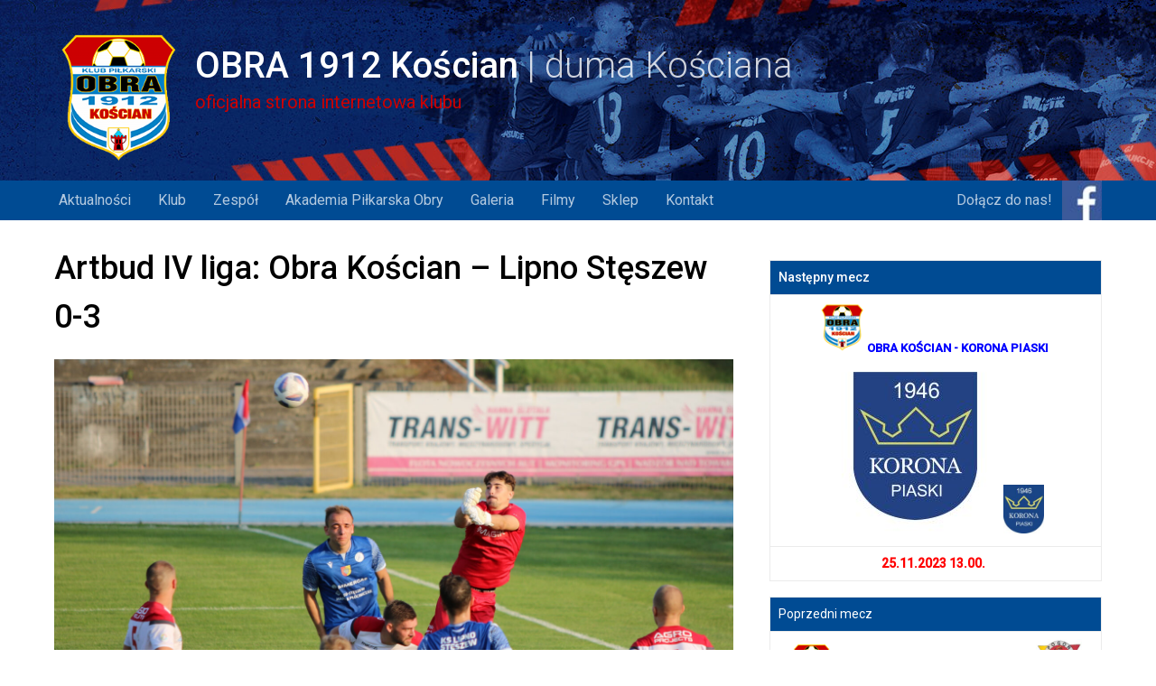

--- FILE ---
content_type: text/html; charset=UTF-8
request_url: https://obra.koscian.pl/2022/08/artbud-iv-liga-obra-koscian-lipno-steszew-0-3/
body_size: 15557
content:
<!DOCTYPE html>
<html lang="pl-PL">
<head>
<meta charset="UTF-8">
<meta name="viewport" content="width=device-width, initial-scale=1">
<link rel="profile" href="http://gmpg.org/xfn/11">
<link rel="pingback" href="https://obra.koscian.pl/xmlrpc.php">
<title>Artbud IV liga: Obra Kościan &#8211; Lipno Stęszew 0-3 &#8211; OBRA 1912 Kościan</title>
<meta name='robots' content='max-image-preview:large' />
	<style>img:is([sizes="auto" i], [sizes^="auto," i]) { contain-intrinsic-size: 3000px 1500px }</style>
	<link rel='dns-prefetch' href='//fonts.googleapis.com' />
<link rel="alternate" type="application/rss+xml" title="OBRA 1912 Kościan &raquo; Kanał z wpisami" href="https://obra.koscian.pl/feed/" />
<script type="text/javascript">
/* <![CDATA[ */
window._wpemojiSettings = {"baseUrl":"https:\/\/s.w.org\/images\/core\/emoji\/15.0.3\/72x72\/","ext":".png","svgUrl":"https:\/\/s.w.org\/images\/core\/emoji\/15.0.3\/svg\/","svgExt":".svg","source":{"concatemoji":"https:\/\/obra.koscian.pl\/wp-includes\/js\/wp-emoji-release.min.js?ver=678bfbd270e618d5224d06cf0f1050d9"}};
/*! This file is auto-generated */
!function(i,n){var o,s,e;function c(e){try{var t={supportTests:e,timestamp:(new Date).valueOf()};sessionStorage.setItem(o,JSON.stringify(t))}catch(e){}}function p(e,t,n){e.clearRect(0,0,e.canvas.width,e.canvas.height),e.fillText(t,0,0);var t=new Uint32Array(e.getImageData(0,0,e.canvas.width,e.canvas.height).data),r=(e.clearRect(0,0,e.canvas.width,e.canvas.height),e.fillText(n,0,0),new Uint32Array(e.getImageData(0,0,e.canvas.width,e.canvas.height).data));return t.every(function(e,t){return e===r[t]})}function u(e,t,n){switch(t){case"flag":return n(e,"\ud83c\udff3\ufe0f\u200d\u26a7\ufe0f","\ud83c\udff3\ufe0f\u200b\u26a7\ufe0f")?!1:!n(e,"\ud83c\uddfa\ud83c\uddf3","\ud83c\uddfa\u200b\ud83c\uddf3")&&!n(e,"\ud83c\udff4\udb40\udc67\udb40\udc62\udb40\udc65\udb40\udc6e\udb40\udc67\udb40\udc7f","\ud83c\udff4\u200b\udb40\udc67\u200b\udb40\udc62\u200b\udb40\udc65\u200b\udb40\udc6e\u200b\udb40\udc67\u200b\udb40\udc7f");case"emoji":return!n(e,"\ud83d\udc26\u200d\u2b1b","\ud83d\udc26\u200b\u2b1b")}return!1}function f(e,t,n){var r="undefined"!=typeof WorkerGlobalScope&&self instanceof WorkerGlobalScope?new OffscreenCanvas(300,150):i.createElement("canvas"),a=r.getContext("2d",{willReadFrequently:!0}),o=(a.textBaseline="top",a.font="600 32px Arial",{});return e.forEach(function(e){o[e]=t(a,e,n)}),o}function t(e){var t=i.createElement("script");t.src=e,t.defer=!0,i.head.appendChild(t)}"undefined"!=typeof Promise&&(o="wpEmojiSettingsSupports",s=["flag","emoji"],n.supports={everything:!0,everythingExceptFlag:!0},e=new Promise(function(e){i.addEventListener("DOMContentLoaded",e,{once:!0})}),new Promise(function(t){var n=function(){try{var e=JSON.parse(sessionStorage.getItem(o));if("object"==typeof e&&"number"==typeof e.timestamp&&(new Date).valueOf()<e.timestamp+604800&&"object"==typeof e.supportTests)return e.supportTests}catch(e){}return null}();if(!n){if("undefined"!=typeof Worker&&"undefined"!=typeof OffscreenCanvas&&"undefined"!=typeof URL&&URL.createObjectURL&&"undefined"!=typeof Blob)try{var e="postMessage("+f.toString()+"("+[JSON.stringify(s),u.toString(),p.toString()].join(",")+"));",r=new Blob([e],{type:"text/javascript"}),a=new Worker(URL.createObjectURL(r),{name:"wpTestEmojiSupports"});return void(a.onmessage=function(e){c(n=e.data),a.terminate(),t(n)})}catch(e){}c(n=f(s,u,p))}t(n)}).then(function(e){for(var t in e)n.supports[t]=e[t],n.supports.everything=n.supports.everything&&n.supports[t],"flag"!==t&&(n.supports.everythingExceptFlag=n.supports.everythingExceptFlag&&n.supports[t]);n.supports.everythingExceptFlag=n.supports.everythingExceptFlag&&!n.supports.flag,n.DOMReady=!1,n.readyCallback=function(){n.DOMReady=!0}}).then(function(){return e}).then(function(){var e;n.supports.everything||(n.readyCallback(),(e=n.source||{}).concatemoji?t(e.concatemoji):e.wpemoji&&e.twemoji&&(t(e.twemoji),t(e.wpemoji)))}))}((window,document),window._wpemojiSettings);
/* ]]> */
</script>
<style id='wp-emoji-styles-inline-css' type='text/css'>

	img.wp-smiley, img.emoji {
		display: inline !important;
		border: none !important;
		box-shadow: none !important;
		height: 1em !important;
		width: 1em !important;
		margin: 0 0.07em !important;
		vertical-align: -0.1em !important;
		background: none !important;
		padding: 0 !important;
	}
</style>
<link rel='stylesheet' id='wp-block-library-css' href='https://obra.koscian.pl/wp-includes/css/dist/block-library/style.min.css?ver=678bfbd270e618d5224d06cf0f1050d9' type='text/css' media='all' />
<style id='classic-theme-styles-inline-css' type='text/css'>
/*! This file is auto-generated */
.wp-block-button__link{color:#fff;background-color:#32373c;border-radius:9999px;box-shadow:none;text-decoration:none;padding:calc(.667em + 2px) calc(1.333em + 2px);font-size:1.125em}.wp-block-file__button{background:#32373c;color:#fff;text-decoration:none}
</style>
<style id='global-styles-inline-css' type='text/css'>
:root{--wp--preset--aspect-ratio--square: 1;--wp--preset--aspect-ratio--4-3: 4/3;--wp--preset--aspect-ratio--3-4: 3/4;--wp--preset--aspect-ratio--3-2: 3/2;--wp--preset--aspect-ratio--2-3: 2/3;--wp--preset--aspect-ratio--16-9: 16/9;--wp--preset--aspect-ratio--9-16: 9/16;--wp--preset--color--black: #000000;--wp--preset--color--cyan-bluish-gray: #abb8c3;--wp--preset--color--white: #ffffff;--wp--preset--color--pale-pink: #f78da7;--wp--preset--color--vivid-red: #cf2e2e;--wp--preset--color--luminous-vivid-orange: #ff6900;--wp--preset--color--luminous-vivid-amber: #fcb900;--wp--preset--color--light-green-cyan: #7bdcb5;--wp--preset--color--vivid-green-cyan: #00d084;--wp--preset--color--pale-cyan-blue: #8ed1fc;--wp--preset--color--vivid-cyan-blue: #0693e3;--wp--preset--color--vivid-purple: #9b51e0;--wp--preset--gradient--vivid-cyan-blue-to-vivid-purple: linear-gradient(135deg,rgba(6,147,227,1) 0%,rgb(155,81,224) 100%);--wp--preset--gradient--light-green-cyan-to-vivid-green-cyan: linear-gradient(135deg,rgb(122,220,180) 0%,rgb(0,208,130) 100%);--wp--preset--gradient--luminous-vivid-amber-to-luminous-vivid-orange: linear-gradient(135deg,rgba(252,185,0,1) 0%,rgba(255,105,0,1) 100%);--wp--preset--gradient--luminous-vivid-orange-to-vivid-red: linear-gradient(135deg,rgba(255,105,0,1) 0%,rgb(207,46,46) 100%);--wp--preset--gradient--very-light-gray-to-cyan-bluish-gray: linear-gradient(135deg,rgb(238,238,238) 0%,rgb(169,184,195) 100%);--wp--preset--gradient--cool-to-warm-spectrum: linear-gradient(135deg,rgb(74,234,220) 0%,rgb(151,120,209) 20%,rgb(207,42,186) 40%,rgb(238,44,130) 60%,rgb(251,105,98) 80%,rgb(254,248,76) 100%);--wp--preset--gradient--blush-light-purple: linear-gradient(135deg,rgb(255,206,236) 0%,rgb(152,150,240) 100%);--wp--preset--gradient--blush-bordeaux: linear-gradient(135deg,rgb(254,205,165) 0%,rgb(254,45,45) 50%,rgb(107,0,62) 100%);--wp--preset--gradient--luminous-dusk: linear-gradient(135deg,rgb(255,203,112) 0%,rgb(199,81,192) 50%,rgb(65,88,208) 100%);--wp--preset--gradient--pale-ocean: linear-gradient(135deg,rgb(255,245,203) 0%,rgb(182,227,212) 50%,rgb(51,167,181) 100%);--wp--preset--gradient--electric-grass: linear-gradient(135deg,rgb(202,248,128) 0%,rgb(113,206,126) 100%);--wp--preset--gradient--midnight: linear-gradient(135deg,rgb(2,3,129) 0%,rgb(40,116,252) 100%);--wp--preset--font-size--small: 13px;--wp--preset--font-size--medium: 20px;--wp--preset--font-size--large: 36px;--wp--preset--font-size--x-large: 42px;--wp--preset--spacing--20: 0.44rem;--wp--preset--spacing--30: 0.67rem;--wp--preset--spacing--40: 1rem;--wp--preset--spacing--50: 1.5rem;--wp--preset--spacing--60: 2.25rem;--wp--preset--spacing--70: 3.38rem;--wp--preset--spacing--80: 5.06rem;--wp--preset--shadow--natural: 6px 6px 9px rgba(0, 0, 0, 0.2);--wp--preset--shadow--deep: 12px 12px 50px rgba(0, 0, 0, 0.4);--wp--preset--shadow--sharp: 6px 6px 0px rgba(0, 0, 0, 0.2);--wp--preset--shadow--outlined: 6px 6px 0px -3px rgba(255, 255, 255, 1), 6px 6px rgba(0, 0, 0, 1);--wp--preset--shadow--crisp: 6px 6px 0px rgba(0, 0, 0, 1);}:where(.is-layout-flex){gap: 0.5em;}:where(.is-layout-grid){gap: 0.5em;}body .is-layout-flex{display: flex;}.is-layout-flex{flex-wrap: wrap;align-items: center;}.is-layout-flex > :is(*, div){margin: 0;}body .is-layout-grid{display: grid;}.is-layout-grid > :is(*, div){margin: 0;}:where(.wp-block-columns.is-layout-flex){gap: 2em;}:where(.wp-block-columns.is-layout-grid){gap: 2em;}:where(.wp-block-post-template.is-layout-flex){gap: 1.25em;}:where(.wp-block-post-template.is-layout-grid){gap: 1.25em;}.has-black-color{color: var(--wp--preset--color--black) !important;}.has-cyan-bluish-gray-color{color: var(--wp--preset--color--cyan-bluish-gray) !important;}.has-white-color{color: var(--wp--preset--color--white) !important;}.has-pale-pink-color{color: var(--wp--preset--color--pale-pink) !important;}.has-vivid-red-color{color: var(--wp--preset--color--vivid-red) !important;}.has-luminous-vivid-orange-color{color: var(--wp--preset--color--luminous-vivid-orange) !important;}.has-luminous-vivid-amber-color{color: var(--wp--preset--color--luminous-vivid-amber) !important;}.has-light-green-cyan-color{color: var(--wp--preset--color--light-green-cyan) !important;}.has-vivid-green-cyan-color{color: var(--wp--preset--color--vivid-green-cyan) !important;}.has-pale-cyan-blue-color{color: var(--wp--preset--color--pale-cyan-blue) !important;}.has-vivid-cyan-blue-color{color: var(--wp--preset--color--vivid-cyan-blue) !important;}.has-vivid-purple-color{color: var(--wp--preset--color--vivid-purple) !important;}.has-black-background-color{background-color: var(--wp--preset--color--black) !important;}.has-cyan-bluish-gray-background-color{background-color: var(--wp--preset--color--cyan-bluish-gray) !important;}.has-white-background-color{background-color: var(--wp--preset--color--white) !important;}.has-pale-pink-background-color{background-color: var(--wp--preset--color--pale-pink) !important;}.has-vivid-red-background-color{background-color: var(--wp--preset--color--vivid-red) !important;}.has-luminous-vivid-orange-background-color{background-color: var(--wp--preset--color--luminous-vivid-orange) !important;}.has-luminous-vivid-amber-background-color{background-color: var(--wp--preset--color--luminous-vivid-amber) !important;}.has-light-green-cyan-background-color{background-color: var(--wp--preset--color--light-green-cyan) !important;}.has-vivid-green-cyan-background-color{background-color: var(--wp--preset--color--vivid-green-cyan) !important;}.has-pale-cyan-blue-background-color{background-color: var(--wp--preset--color--pale-cyan-blue) !important;}.has-vivid-cyan-blue-background-color{background-color: var(--wp--preset--color--vivid-cyan-blue) !important;}.has-vivid-purple-background-color{background-color: var(--wp--preset--color--vivid-purple) !important;}.has-black-border-color{border-color: var(--wp--preset--color--black) !important;}.has-cyan-bluish-gray-border-color{border-color: var(--wp--preset--color--cyan-bluish-gray) !important;}.has-white-border-color{border-color: var(--wp--preset--color--white) !important;}.has-pale-pink-border-color{border-color: var(--wp--preset--color--pale-pink) !important;}.has-vivid-red-border-color{border-color: var(--wp--preset--color--vivid-red) !important;}.has-luminous-vivid-orange-border-color{border-color: var(--wp--preset--color--luminous-vivid-orange) !important;}.has-luminous-vivid-amber-border-color{border-color: var(--wp--preset--color--luminous-vivid-amber) !important;}.has-light-green-cyan-border-color{border-color: var(--wp--preset--color--light-green-cyan) !important;}.has-vivid-green-cyan-border-color{border-color: var(--wp--preset--color--vivid-green-cyan) !important;}.has-pale-cyan-blue-border-color{border-color: var(--wp--preset--color--pale-cyan-blue) !important;}.has-vivid-cyan-blue-border-color{border-color: var(--wp--preset--color--vivid-cyan-blue) !important;}.has-vivid-purple-border-color{border-color: var(--wp--preset--color--vivid-purple) !important;}.has-vivid-cyan-blue-to-vivid-purple-gradient-background{background: var(--wp--preset--gradient--vivid-cyan-blue-to-vivid-purple) !important;}.has-light-green-cyan-to-vivid-green-cyan-gradient-background{background: var(--wp--preset--gradient--light-green-cyan-to-vivid-green-cyan) !important;}.has-luminous-vivid-amber-to-luminous-vivid-orange-gradient-background{background: var(--wp--preset--gradient--luminous-vivid-amber-to-luminous-vivid-orange) !important;}.has-luminous-vivid-orange-to-vivid-red-gradient-background{background: var(--wp--preset--gradient--luminous-vivid-orange-to-vivid-red) !important;}.has-very-light-gray-to-cyan-bluish-gray-gradient-background{background: var(--wp--preset--gradient--very-light-gray-to-cyan-bluish-gray) !important;}.has-cool-to-warm-spectrum-gradient-background{background: var(--wp--preset--gradient--cool-to-warm-spectrum) !important;}.has-blush-light-purple-gradient-background{background: var(--wp--preset--gradient--blush-light-purple) !important;}.has-blush-bordeaux-gradient-background{background: var(--wp--preset--gradient--blush-bordeaux) !important;}.has-luminous-dusk-gradient-background{background: var(--wp--preset--gradient--luminous-dusk) !important;}.has-pale-ocean-gradient-background{background: var(--wp--preset--gradient--pale-ocean) !important;}.has-electric-grass-gradient-background{background: var(--wp--preset--gradient--electric-grass) !important;}.has-midnight-gradient-background{background: var(--wp--preset--gradient--midnight) !important;}.has-small-font-size{font-size: var(--wp--preset--font-size--small) !important;}.has-medium-font-size{font-size: var(--wp--preset--font-size--medium) !important;}.has-large-font-size{font-size: var(--wp--preset--font-size--large) !important;}.has-x-large-font-size{font-size: var(--wp--preset--font-size--x-large) !important;}
:where(.wp-block-post-template.is-layout-flex){gap: 1.25em;}:where(.wp-block-post-template.is-layout-grid){gap: 1.25em;}
:where(.wp-block-columns.is-layout-flex){gap: 2em;}:where(.wp-block-columns.is-layout-grid){gap: 2em;}
:root :where(.wp-block-pullquote){font-size: 1.5em;line-height: 1.6;}
</style>
<link rel='stylesheet' id='contact-form-7-css' href='https://obra.koscian.pl/wp-content/plugins/contact-form-7/includes/css/styles.css?ver=6.1.4' type='text/css' media='all' />
<link rel='stylesheet' id='dashicons-css' href='https://obra.koscian.pl/wp-includes/css/dashicons.min.css?ver=678bfbd270e618d5224d06cf0f1050d9' type='text/css' media='all' />
<link rel='stylesheet' id='sportspress-general-css' href='//obra.koscian.pl/wp-content/plugins/sportspress/assets/css/sportspress.css?ver=2.7.26' type='text/css' media='all' />
<link rel='stylesheet' id='sportspress-icons-css' href='//obra.koscian.pl/wp-content/plugins/sportspress/assets/css/icons.css?ver=2.7.26' type='text/css' media='all' />
<link rel='stylesheet' id='rookie-framework-style-css' href='https://obra.koscian.pl/wp-content/themes/rookie/framework.css?ver=678bfbd270e618d5224d06cf0f1050d9' type='text/css' media='all' />
<link rel='stylesheet' id='chld_thm_cfg_parent-css' href='https://obra.koscian.pl/wp-content/themes/rookie/style.css?ver=678bfbd270e618d5224d06cf0f1050d9' type='text/css' media='all' />
<link rel='stylesheet' id='rookie-lato-css' href='//fonts.googleapis.com/css?family=Lato%3A400%2C700%2C400italic%2C700italic&#038;subset=latin-ext&#038;ver=678bfbd270e618d5224d06cf0f1050d9' type='text/css' media='all' />
<link rel='stylesheet' id='rookie-oswald-css' href='//fonts.googleapis.com/css?family=Oswald%3A400%2C700&#038;subset=latin-ext&#038;ver=678bfbd270e618d5224d06cf0f1050d9' type='text/css' media='all' />
<link rel='stylesheet' id='rookie-style-css' href='https://obra.koscian.pl/wp-content/themes/rookie-child/style.css?ver=678bfbd270e618d5224d06cf0f1050d9' type='text/css' media='all' />
<style type="text/css">.sp-data-table th,.sp-data-table td{padding: 5px !important}</style>	<style type="text/css"> /* Rookie Custom Layout */
	@media screen and (min-width: 1025px) {
		.site-header, .site-content, .site-footer, .site-info {
			width: 1200px; }
	}
	</style>
		<style type="text/css"> /* Rookie Custom Colors */
	.site-content,
	.main-navigation .nav-menu > .menu-item-has-children:hover > a,
	.main-navigation li.menu-item-has-children:hover a,
	.main-navigation ul ul { background: #ffffff; }
	pre,
	code,
	kbd,
	tt,
	var,
	table,
	.main-navigation li.menu-item-has-children:hover a:hover,
	.main-navigation ul ul li.page_item_has_children:hover > a,
	.entry-footer-links,
	.comment-content,
	.sp-table-wrapper .dataTables_paginate,
	.sp-event-staff,
	.sp-template-countdown .event-name,
	.sp-template-countdown .event-venue,
	.sp-template-countdown .event-league,
	.sp-template-countdown time span,
	.sp-template-details dl,
	.mega-slider__row,
	.woocommerce .woocommerce-breadcrumb,
	.woocommerce-page .woocommerce-breadcrumb,
	.opta-widget-container form {
		background: #ffffff; }
	.comment-content:after {
		border-right-color: #ffffff; }
	.widget_calendar #today,
	.sp-highlight,
	.sp-template-event-calendar #today,
	.sp-template-event-blocks .event-title,
	.mega-slider__row:hover {
		background: #ffffff; }
	.sp-tournament-bracket .sp-team .sp-team-name:before {
		border-left-color: #ffffff;
		border-right-color: #ffffff; }
	.sp-tournament-bracket .sp-event {
		border-color: #ffffff !important; }
	caption,
	.main-navigation,
	.site-footer,
	.sp-heading,
	.sp-table-caption,
	.sp-template-gallery .gallery-caption,
	.sp-template-event-logos .sp-team-result,
	.sp-statistic-bar,
	.opta-widget-container h2 {
		background: #004b93; }
	pre,
	code,
	kbd,
	tt,
	var,
	table,
	th,
	td,
	tbody td,
	th:first-child, td:first-child,
	th:last-child, td:last-child,
	input[type="text"],
	input[type="email"],
	input[type="url"],
	input[type="password"],
	input[type="search"],
    input[type="tel"],
    input[type="date"],
	textarea,
	.entry-footer-links,
	.comment-metadata .edit-link,
	.comment-content,
	.sp-table-wrapper .dataTables_paginate,
	.sp-event-staff,
	.sp-template-countdown .event-name,
	.sp-template-countdown .event-venue,
	.sp-template-countdown .event-league,
	.sp-template-countdown time span,
	.sp-template-countdown time span:first-child,
	.sp-template-event-blocks .event-title,
	.sp-template-details dl,
	.sp-template-tournament-bracket table,
	.sp-template-tournament-bracket thead th,
	.mega-slider_row,
	.woocommerce .woocommerce-breadcrumb,
	.woocommerce-page .woocommerce-breadcrumb,
	.opta-widget-container form {
		border-color: #ebebeb; }
	.comment-content:before {
		border-right-color: #ebebeb; }
	.sp-tab-menu {
		border-bottom-color: #e0e0e0; }
	body,
	button,
	input,
	select,
	textarea,
	.main-navigation .nav-menu > .menu-item-has-children:hover > a,
	.main-navigation ul ul a,
	.widget_recent_entries ul li:before,
	.widget_pages ul li:before,
	.widget_categories ul li:before,
	.widget_archive ul li:before,
	.widget_recent_comments ul li:before,
	.widget_nav_menu ul li:before,
	.widget_links ul li:before,
	.widget_meta ul li:before,
	.entry-title a,
	a .entry-title,
	.page-title a,
	a .page-title,
	.entry-title a:hover,
	a:hover .entry-title,
	.page-title a:hover,
	a:hover .page-title:hover,
	.woocommerce ul.products li.product h3,
	.woocommerce-page ul.products li.product h3 {
		color: #222222; }
	pre,
	code,
	kbd,
	tt,
	var,
	table,
	.main-navigation li.menu-item-has-children:hover a:hover,
	.main-navigation ul ul li.page_item_has_children:hover > a,
	.entry-meta,
	.entry-footer-links,
	.comment-content,
	.sp-data-table,
	.site-footer .sp-data-table,
	.sp-table-wrapper .dataTables_paginate,
	.sp-template,
	.sp-template-countdown .event-venue,
	.sp-template-countdown .event-league,
	.sp-template-countdown .event-name a,
	.sp-template-countdown time span,
	.sp-template-details dl,
	.sp-template-event-blocks .event-title,
	.sp-template-event-blocks .event-title a,
	.sp-tournament-bracket .sp-event .sp-event-date,
	.mega-slider,
	.woocommerce .woocommerce-breadcrumb,
	.woocommerce-page .woocommerce-breadcrumb {
		color: #222222; }
	.widget_recent_entries ul li a,
	.widget_pages ul li a,
	.widget_categories ul li a,
	.widget_archive ul li a,
	.widget_recent_comments ul li a,
	.widget_nav_menu ul li a,
	.widget_links ul li a,
	.widget_meta ul li a,
	.widget_calendar #prev a,
	.widget_calendar #next a,
	.nav-links a,
	.comment-metadata a,
	.comment-body .reply a,
	.wp-caption-text,
	.sp-view-all-link,
	.sp-template-event-calendar #prev a,
	.sp-template-event-calendar #next a,
	.sp-template-tournament-bracket .sp-event-venue,
	.woocommerce .woocommerce-breadcrumb,
	.woocommerce-page .woocommerce-breadcrumb,
	.woocommerce .woocommerce-breadcrumb a,
	.woocommerce-page .woocommerce-breadcrumb a {
		color: #909090; }
	caption,
	button,
	input[type="button"],
	input[type="reset"],
	input[type="submit"],
	.main-navigation .nav-menu > li:hover > a,
	.main-navigation.toggled .menu-toggle,
	.site-footer,
	.sp-template .gallery-caption,
	.sp-template .gallery-caption a,
	.sp-heading,
	.sp-heading:hover,
	.sp-heading a:hover,
	.sp-table-caption,
	.sp-template-event-logos .sp-team-result,
	.sp-template-tournament-bracket .sp-result,
	.single-sp_player .entry-header .entry-title strong {
		color: #ffffff; }
	.main-navigation a,
	.main-navigation .menu-toggle {
		color: rgba(255, 255, 255, 0.7); }
	a,
	blockquote:before,
	q:before,
	.main-navigation ul ul .current-menu-item > a,
	.main-navigation ul ul .current-menu-parent > a,
	.main-navigation ul ul .current-menu-ancestor > a,
	.main-navigation ul ul .current_page_item > a,
	.main-navigation ul ul .current_page_parent > a,
	.main-navigation ul ul .current_page_ancestor > a,
	.main-navigation li.menu-item-has-children:hover ul .current-menu-item > a:hover,
	.main-navigation li.menu-item-has-children:hover ul .current-menu-parent > a:hover,
	.main-navigation li.menu-item-has-children:hover ul .current-menu-ancestor > a:hover,
	.main-navigation li.menu-item-has-children:hover ul .current_page_item > a:hover,
	.main-navigation li.menu-item-has-children:hover ul .current_page_parent > a:hover,
	.main-navigation li.menu-item-has-children:hover ul .current_page_ancestor > a:hover,
	.widget_recent_entries ul li a:hover,
	.widget_pages ul li a:hover,
	.widget_categories ul li a:hover,
	.widget_archive ul li a:hover,
	.widget_recent_comments ul li a:hover,
	.widget_nav_menu ul li a:hover,
	.widget_links ul li a:hover,
	.widget_meta ul li a:hover,
	.widget_calendar #prev a:hover,
	.widget_calendar #next a:hover,
	.nav-links a:hover,
	.sticky .entry-title:before,
	.comment-metadata a:hover,
	.comment-body .reply a:hover,
	.sp-view-all-link:hover,
	.sp-template-event-calendar #prev a:hover,
	.sp-template-event-calendar #next a:hover,
	.single-sp_staff .entry-header .entry-title strong,
	.sp-message {
		color: #004b93; }
	cite:before,
	button,
	input[type="button"],
	input[type="reset"],
	input[type="submit"],
	.main-navigation .nav-menu > li:hover > a,
	.main-navigation .search-form .search-submit:hover,
	.nav-links .meta-nav,
	.entry-footer a,
	.sp-template-player-gallery .gallery-item strong,
	.sp-template-tournament-bracket .sp-result,
	.single-sp_player .entry-header .entry-title strong,
	.sp-statistic-bar-fill,
	.mega-slider__row--active,
	.mega-slider__row--active:hover {
		background: #004b93; }
	.sp-message {
		border-color: #004b93; }
	caption,
	.sp-table-caption,
	.opta-widget-container h2 {
		border-top-color: #004b93; }
	.sp-tab-menu-item-active a {
		border-bottom-color: #004b93; }
	button:hover,
	input[type="button"]:hover,
	input[type="reset"]:hover,
	input[type="submit"]:hover,
	button:focus,
	input[type="button"]:focus,
	input[type="reset"]:focus,
	input[type="submit"]:focus,
	button:active,
	input[type="button"]:active,
	input[type="reset"]:active,
	input[type="submit"]:active,
	.entry-footer a:hover,
	.nav-links a:hover .meta-nav,
	.sp-template-tournament-bracket .sp-event-title:hover .sp-result {
		background: #002d75; }
	.widget_search .search-submit {
		border-color: #002d75; }
	a:hover {
		color: #002d75; }
	.sp-template-event-logos {
		color: inherit; }
	.sp-footer-sponsors .sp-sponsors {
		border-color: #e0e0e0; }
	@media screen and (max-width: 600px) {
		.main-navigation .nav-menu > li:hover > a,
		.main-navigation ul ul li.page_item_has_children:hover > a {
			color: #ffffff;
			background: transparent; }
		.main-navigation .nav-menu li a:hover,
		.main-navigation .search-form .search-submit {
			color: #ffffff;
			background: #004b93; }
		.main-navigation .nav-menu > .menu-item-has-children:hover > a,
		.main-navigation li.menu-item-has-children:hover a {
			background: transparent; }
		.main-navigation ul ul {
			background: rgba(0, 0, 0, 0.1); }
		.main-navigation .nav-menu > .menu-item-has-children:hover > a:hover,
		.main-navigation li.menu-item-has-children:hover a:hover {
			background: #004b93;
			color: #fff;
		}
		.main-navigation ul ul a,
		.main-navigation .nav-menu > .menu-item-has-children:hover > a {
			color: rgba(255, 255, 255, 0.7); }
		.main-navigation .nav-menu > .current-menu-item > a,
		.main-navigation .nav-menu > .current-menu-parent > a,
		.main-navigation .nav-menu > .current-menu-ancestor > a,
		.main-navigation .nav-menu > .current_page_item > a,
		.main-navigation .nav-menu > .current_page_parent > a,
		.main-navigation .nav-menu > .current_page_ancestor > a,
		.main-navigation .nav-menu > .current-menu-item:hover > a,
		.main-navigation .nav-menu > .current-menu-parent:hover > a,
		.main-navigation .nav-menu > .current-menu-ancestor:hover > a,
		.main-navigation .nav-menu > .current_page_item:hover > a,
		.main-navigation .nav-menu > .current_page_parent:hover > a,
		.main-navigation .nav-menu > .current_page_ancestor:hover > a,
		.main-navigation ul ul .current-menu-parent > a,
		.main-navigation ul ul .current-menu-ancestor > a,
		.main-navigation ul ul .current_page_parent > a,
		.main-navigation ul ul .current_page_ancestor > a,
		.main-navigation li.menu-item-has-children:hover ul .current-menu-item > a:hover,
		.main-navigation li.menu-item-has-children:hover ul .current-menu-parent > a:hover,
		.main-navigation li.menu-item-has-children:hover ul .current-menu-ancestor > a:hover,
		.main-navigation li.menu-item-has-children:hover ul .current_page_item > a:hover,
		.main-navigation li.menu-item-has-children:hover ul .current_page_parent > a:hover,
		.main-navigation li.menu-item-has-children:hover ul .current_page_ancestor > a:hover {
			color: #fff;
		}
	}
	@media screen and (min-width: 601px) {
		.content-area,
		.widecolumn {
			box-shadow: 1px 0 0 #e0e0e0;
		}
		.widget-area {
			box-shadow: inset 1px 0 0 #e0e0e0; }
		.widget-area-left {
			box-shadow: inset -1px 0 0 #e0e0e0; }
		.rtl .content-area,
		.rtl .widecolumn {
			box-shadow: -1px 0 0 #e0e0e0;
		}

		.rtl .widget-area,
		.rtl .widget-area-left {
			box-shadow: inset -1px 0 0 #e0e0e0; }
		.rtl .widget-area-right {
			box-shadow: inset 1px 0 0 #e0e0e0; }
	}
	@media screen and (max-width: 1199px) {
		.social-sidebar {
			box-shadow: inset 0 1px 0 #e0e0e0; }
	}

	
	</style>
	<script type="text/javascript" src="https://obra.koscian.pl/wp-includes/js/jquery/jquery.min.js?ver=3.7.1" id="jquery-core-js"></script>
<script type="text/javascript" src="https://obra.koscian.pl/wp-includes/js/jquery/jquery-migrate.min.js?ver=3.4.1" id="jquery-migrate-js"></script>
<link rel="https://api.w.org/" href="https://obra.koscian.pl/wp-json/" /><link rel="alternate" title="JSON" type="application/json" href="https://obra.koscian.pl/wp-json/wp/v2/posts/9353" /><link rel="EditURI" type="application/rsd+xml" title="RSD" href="https://obra.koscian.pl/xmlrpc.php?rsd" />

<link rel="canonical" href="https://obra.koscian.pl/2022/08/artbud-iv-liga-obra-koscian-lipno-steszew-0-3/" />
<link rel='shortlink' href='https://obra.koscian.pl/?p=9353' />
<link rel="alternate" title="oEmbed (JSON)" type="application/json+oembed" href="https://obra.koscian.pl/wp-json/oembed/1.0/embed?url=https%3A%2F%2Fobra.koscian.pl%2F2022%2F08%2Fartbud-iv-liga-obra-koscian-lipno-steszew-0-3%2F" />
<link rel="alternate" title="oEmbed (XML)" type="text/xml+oembed" href="https://obra.koscian.pl/wp-json/oembed/1.0/embed?url=https%3A%2F%2Fobra.koscian.pl%2F2022%2F08%2Fartbud-iv-liga-obra-koscian-lipno-steszew-0-3%2F&#038;format=xml" />
<style type="text/css" id="custom-background-css">
body.custom-background { background-color: #ffffff; }
</style>
	<link rel="icon" href="https://obra.koscian.pl/wp-content/uploads/2019/10/obra_koscian-32x32.png" sizes="32x32" />
<link rel="icon" href="https://obra.koscian.pl/wp-content/uploads/2019/10/obra_koscian-200x200.png" sizes="192x192" />
<link rel="apple-touch-icon" href="https://obra.koscian.pl/wp-content/uploads/2019/10/obra_koscian-200x200.png" />
<meta name="msapplication-TileImage" content="https://obra.koscian.pl/wp-content/uploads/2019/10/obra_koscian.png" />
		<style type="text/css" id="wp-custom-css">
			.site-footer a img {
    height: 60px;
	max-height: 60px
}

.su-column-size-1-5 {
    width: 20%
}


@media (max-width: 768px) {
	.header-area-custom .site-branding {
    height: auto;
		padding: 0px;
}
	
.header-area-custom .site-logo {
    margin-top: 0;
    width: 30%;
    float: left;
    display: block;
}	
	
.site-logo img {
    max-width: 100%;
    max-height: auto;
}	
	
.site-hgroup {
	width: 70%;
	float: left;
	text-align: left;		
	}
	
.site-title {
    font-size: 20px;
}
	
.site-description {
    font-size: 18px;
}
	
.site-branding {
    margin: 0 auto;
    max-width: 1200px;
    padding: 20px 10px !important;
}
	
	
.su-posts-default-loop .su-post-thumbnail {
    width: 100% !important;
}

.sp-scrollable-table-wrapper {
    width: 100%;
    overflow: hidden;
    overflow-x: hidden;
}
	
.su-posts-default-loop h2.su-post-title {
  font-weight: 700 !important;
  font-size: 20px !important;
	line-height: 1.3
}
	



.su-column-size-1-5,
.su-column-size-2-5,
.su-column-size-3-5,
.su-column-size-4-5,
.su-column-size-5-5,
.su-column-size-1-1,
.su-column-size-2-2, 
.su-column-size-1-2	{
  width: 100% !important;
	padding: 20px;
}







}



.sp-scrollable-table-wrapper {
    overflow: hidden;
    overflow-x: hidden;
}












		</style>
		</head>

<body class="post-template-default single single-post postid-9353 single-format-standard custom-background">
<div class="sp-header"></div>
<div id="page" class="hfeed site">
	<a class="skip-link screen-reader-text" href="#content">Skip to content</a>

	<header id="masthead" class="site-header" role="banner">
		
		
		<div class="header-wrap">
	<div class="social-icons">
		
	<a href="https://pl-pl.facebook.com/OBRA-1912-Ko%C5%9Bcian-1102843289749211/"><i class="fa fa-facebook-square" style="font-size:20px;color:#ffffff"></i></a>
	<a href="https://pl-pl.facebook.com/OBRA-1912-Ko%C5%9Bcian-1102843289749211/"><i class="fa fa-youtube-play" style="font-size:20px;color:#ffffff"></i></a>
	<a href="https://pl-pl.facebook.com/OBRA-1912-Ko%C5%9Bcian-1102843289749211/"><i class="fa fa-google-plus" style="font-size:20px;color:#ffffff"></i></a>
		</div>
		</div>

				<div class="header-area header-area-custom header-area-has-logo header-area-has-text" style="background-image: url(https://obra.koscian.pl/wp-content/uploads/2020/07/tło-strona1-1.jpg);">
					<div class="header-inner">
				<div class="site-branding">
		<div class="site-identity">
						<a class="site-logo" href="https://obra.koscian.pl/" rel="home"><img src="https://obra.koscian.pl/wp-content/uploads/2019/10/obra_koscian.png" alt="OBRA 1912 Kościan"></a>
									<hgroup class="site-hgroup" style="color: #222222">
				<h1 class="site-title"><a href="https://obra.koscian.pl/" rel="home">OBRA 1912 Kościan</a></h1>
				<h2 class="site-description">oficjalna strona internetowa klubu</h2>
			</hgroup>
					</div>
	</div><!-- .site-branding -->
		<div class="site-menu">
		<nav id="site-navigation" class="main-navigation" role="navigation">
			<button class="menu-toggle" aria-controls="menu" aria-expanded="false"><span class="dashicons dashicons-menu"></span></button>
			<div class="menu-gorne-menu-container"><ul id="menu-gorne-menu" class="menu"><li id="menu-item-2919" class="menu-item menu-item-type-post_type menu-item-object-page menu-item-home menu-item-2919"><a href="https://obra.koscian.pl/">Aktualności</a></li>
<li id="menu-item-6313" class="menu-item menu-item-type-custom menu-item-object-custom menu-item-has-children menu-item-6313"><a href="#">Klub</a>
<ul class="sub-menu">
	<li id="menu-item-54" class="menu-item menu-item-type-post_type menu-item-object-page menu-item-54"><a href="https://obra.koscian.pl/dane-klubu/">Dane klubu</a></li>
	<li id="menu-item-55" class="menu-item menu-item-type-post_type menu-item-object-page menu-item-55"><a href="https://obra.koscian.pl/historia/">Historia</a></li>
	<li id="menu-item-56" class="menu-item menu-item-type-post_type menu-item-object-page menu-item-56"><a href="https://obra.koscian.pl/wladze/">Władze</a></li>
	<li id="menu-item-57" class="menu-item menu-item-type-post_type menu-item-object-page menu-item-57"><a href="https://obra.koscian.pl/stadion/">Stadion</a></li>
</ul>
</li>
<li id="menu-item-6320" class="menu-item menu-item-type-custom menu-item-object-custom menu-item-has-children menu-item-6320"><a href="#">Zespół</a>
<ul class="sub-menu">
	<li id="menu-item-420" class="menu-item menu-item-type-post_type menu-item-object-page menu-item-420"><a href="https://obra.koscian.pl/sztab-szkoleniowy/">Sztab szkoleniowy</a></li>
	<li id="menu-item-435" class="menu-item menu-item-type-post_type menu-item-object-page menu-item-435"><a href="https://obra.koscian.pl/terminarz/">Terminarz</a></li>
	<li id="menu-item-232" class="menu-item menu-item-type-post_type menu-item-object-sp_table menu-item-232"><a href="https://obra.koscian.pl/table/pierwsza-liga-2016/">Tabela</a></li>
	<li id="menu-item-233" class="menu-item menu-item-type-post_type menu-item-object-page menu-item-233"><a href="https://obra.koscian.pl/puchar-polski/">Puchar Polski</a></li>
</ul>
</li>
<li id="menu-item-7992" class="menu-item menu-item-type-custom menu-item-object-custom menu-item-7992"><a target="_blank" href="https://akademiaobry.pl/">Akademia Piłkarska Obry</a></li>
<li id="menu-item-388" class="menu-item menu-item-type-taxonomy menu-item-object-category menu-item-388"><a href="https://obra.koscian.pl/category/galeria/">Galeria</a></li>
<li id="menu-item-241" class="menu-item menu-item-type-post_type menu-item-object-page menu-item-241"><a href="https://obra.koscian.pl/you-tube/">Filmy</a></li>
<li id="menu-item-7991" class="menu-item menu-item-type-custom menu-item-object-custom menu-item-7991"><a target="_blank" href="https://sklep.redboxsport.pl/obra-koscian-250">Sklep</a></li>
<li id="menu-item-242" class="menu-item menu-item-type-post_type menu-item-object-page menu-item-242"><a href="https://obra.koscian.pl/kontakt/">Kontakt</a></li>
<li id="menu-item-864" class="right facebook menu-item menu-item-type-custom menu-item-object-custom menu-item-864"><a href="https://web.facebook.com/OBRA-1912-Ko%C5%9Bcian-1102843289749211/">Dołącz do nas!</a></li>
</ul></div>					</nav><!-- #site-navigation -->
	</div><!-- .site-menu -->
			</div><!-- .header-inner -->
			</div><!-- .header-area -->
			

	</header><!-- #masthead -->

	<div id="content" class="site-content">
		

	<div id="primary" class="content-area content-area-right-sidebar">
		<main id="main" class="site-main" role="main">

		
			
<article id="post-9353" class="post-9353 post type-post status-publish format-standard has-post-thumbnail hentry category-aktualnosci">
	
<div class="aktualnosci">


	<div class="single-entry">
		<header class="entry-header">
		

		
			<h1 class="entry-title single-entry-title">Artbud IV liga: Obra Kościan &#8211; Lipno Stęszew 0-3</h1>
			<div class="entry-details">
											</div>
		</header><!-- .entry-header -->

				

		<div class="entry-content">
		
		
		
					<div class="entry-thumbnail">
			<img width="2560" height="1706" src="https://obra.koscian.pl/wp-content/uploads/2022/08/IMG_6464-scaled.jpg" class="attachment-large size-large wp-post-image" alt="" decoding="async" fetchpriority="high" srcset="https://obra.koscian.pl/wp-content/uploads/2022/08/IMG_6464-scaled.jpg 2560w, https://obra.koscian.pl/wp-content/uploads/2022/08/IMG_6464-300x200.jpg 300w, https://obra.koscian.pl/wp-content/uploads/2022/08/IMG_6464-768x512.jpg 768w, https://obra.koscian.pl/wp-content/uploads/2022/08/IMG_6464-1536x1024.jpg 1536w, https://obra.koscian.pl/wp-content/uploads/2022/08/IMG_6464-2048x1365.jpg 2048w, https://obra.koscian.pl/wp-content/uploads/2022/08/IMG_6464-128x85.jpg 128w, https://obra.koscian.pl/wp-content/uploads/2022/08/IMG_6464-32x21.jpg 32w" sizes="(max-width: 2560px) 100vw, 2560px" />		</div>
	
		
		
		
		
		
		
		
			
<p style="font-weight: 400;">Obra Kościan w meczu piątej kolejki Artbud IV ligi podejmowała na własnym stadionie beniaminka IV ligi Lipno Stęszew. Sobotni rywal Obrzanki przed tą serią gier zajmował w tabeli trzecie miejsce. Obra była natomiast siódma.</p>
<p style="font-weight: 400;">Kościańska drużyna do tego meczu przystępowała osłabiona brakiem kilku podstawowych graczy. Krzysztof Knychała tego dnia nie mógł skorzystać z usług Szymona Limana, Jakuba Płotkowiak, Krzysztofa Marchewki oraz kontuzjowanych Jakuba Jandy, Patryka Łakomego oraz Macieja Przewłockiego.</p>
<p style="font-weight: 400;">Od początku meczu wyraźną przewagę osiągnęli goście. Zawodnicy ze Stęszewa dłużej utrzymywali się przy piłce i przeważali w środkowej strefie boiska.</p>
<p style="font-weight: 400;">Goście na prowadzenie wyszli w szesnastej minucie meczu. Po dośrodkowaniu piłkę do bramki strzeżonej przez Huberta Przybylskiego skierował Kaczmarek.</p>
<p style="font-weight: 400;">Obrzanka na stratę bramki zareagowała błyskawicznie. Już czterdzieści sekund później do wyrównania mógł doprowadzić Jakub Borowiak, ale piłka po jego uderzeniu poszybowała minimalnie nad poprzeczką.</p>
<p style="font-weight: 400;">Kolejne minuty meczu to gra w środku pola. Zawodnicy ze Stęszewa nastawili się na grę z kontry. Obra umiejętnie się broniła, jednak tylko do trzydziestej drugiej minuty. Wtedy po raz kolejny po dośrodkowaniu piłkę w bramce Huberta Przybylskiego umieścił Patryk Olczyk.</p>
<p style="font-weight: 400;">Do przerwy wynik nie uległ już zmianie i do szatni Obrzanka schodziła przegrywając różnicą dwóch bramek.</p>
<p style="font-weight: 400;">Po zmianie stron Krzysztof Knychała zdecydował się na jedną zmianę. Na boisku pojawił się Jakub Dera zmieniając Kacpra Czubę.</p>
<p style="font-weight: 400;">Obraz gry niestety się nie zmienił. Nadal to drużyna przyjezdna miała przewagę i w sześćdziesiątej trzeciej minucie zdobyła trzecią bramkę. Ładnym uderzeniem z narożnika pola karnego kościańskiego golkipera pokonał Olczyk zdobywając swoja drugą bramkę.</p>
<p style="font-weight: 400;">Obra Kościan cały czas walczyła o zdobycie choćby honorowej bramki, jednak ta sztuka nie udała się podopiecznym trenera Krzysztofa Knychały i ostatecznie spotkanie zakończyło się zwycięstwem Lipna Stęszew.</p>
<p style="font-weight: 400;">Kolejne spotkanie Obrzanka rozegra na wyjeździe. W najbliższą sobotę o godzinie 15.00 w Czarnkowie zmierzy się kolejnym bardzo silnym beniaminkiem Notecią.</p>
<p style="font-weight: 400;">Swoje pierwsze spotkanie w A klasie rozegrały rezerwy Obrzanki. Zespół prowadzony przez Piotra Sznabla pewnie pokonał na własnym stadionie Ruch Bojanowao 4-1. Bramki dla Obrzanki zdobyli Łukasz Kamiński, Kacper Krzyżostaniak oraz Wojciech Ślotała.</p>
<p style="font-weight: 400;">Kolejne spotkanie rezerwy rozegrają również na własnym boisku. W najbliższą niedzielę o 11.00 zmierzą się z Kormoranem Święciechowa.</p>
<p style="font-weight: 400;">Niedzielny mecz to również debiut trójki wychowanków w piłce seniorskiej. Igor Lajszner, Łukasz Dobroń oraz Wojciech Ślotała po raz pierwszy zagrali w dorosłej piłce. Wojtek Ślotała w debiucie zdobył również swoją pierwszą bramkę.</p>
					</div><!-- .entry-content -->

			</div>
	
	</div>
	
</article><!-- #post-## -->

				<nav class="navigation post-navigation" role="navigation">
		<h1 class="screen-reader-text">Post navigation</h1>
		<div class="nav-links">
			<div class="nav-previous"><a href="https://obra.koscian.pl/2022/08/artbud-iv-liga-korona-piaski-obra-koscian-1-1/" rel="prev"><span class="meta-nav">&larr;</span>&nbsp;Artbud IV liga: Korona Piaski &#8211; Obra Kościan 1-1</a></div><div class="nav-next"><a href="https://obra.koscian.pl/2022/09/artbud-iv-liga-notec-czarnkow-obra-koscian-2-1/" rel="next">Artbud IV liga: Noteć Czarnków &#8211; Obra Kościan 2-1&nbsp;<span class="meta-nav">&rarr;</span></a></div>		</div><!-- .nav-links -->
	</nav><!-- .navigation -->
	
			
		
		</main><!-- #main -->
	</div><!-- #primary -->

<div id="secondary" class="widget-area widget-area-right" role="complementary">
    <aside id="block-2" class="widget widget_block"><p><table style="height: 57px;width: 100%">
<tbody>
<tr style="height: 19px">
<th style="background-color: #004b93;height: 27px;text-align: left;width: 562.667px"><span style="color: #ffffff"><strong>Następny mecz</strong></span></th>
</tr>
<tr style="height: 2px">
<td style="height: 2px;width: 562.667px"><b style="color: #0000ff;font-size: small"><img loading="lazy" decoding="async" class="alignnone wp-image-8727 " src="https://obra.koscian.pl/wp-content/uploads/2021/07/obra_koscian.png" alt="" width="55" height="55" srcset="https://obra.koscian.pl/wp-content/uploads/2021/07/obra_koscian.png 200w, https://obra.koscian.pl/wp-content/uploads/2021/07/obra_koscian-128x128.png 128w, https://obra.koscian.pl/wp-content/uploads/2021/07/obra_koscian-32x32.png 32w" sizes="auto, (max-width: 55px) 100vw, 55px" />OBRA KOŚCIAN</b><b><span style="color: #0000ff;font-size: small"> - KORONA PIASKI  <img loading="lazy" decoding="async" class="alignnone wp-image-4568 size-full" src="https://obra.koscian.pl/wp-content/uploads/2018/03/Korona-Piaski.jpg" alt="" width="195" height="195" srcset="https://obra.koscian.pl/wp-content/uploads/2018/03/Korona-Piaski.jpg 195w, https://obra.koscian.pl/wp-content/uploads/2018/03/Korona-Piaski-128x128.jpg 128w, https://obra.koscian.pl/wp-content/uploads/2018/03/Korona-Piaski-32x32.jpg 32w" sizes="auto, (max-width: 195px) 100vw, 195px" /><img loading="lazy" decoding="async" class="alignnone  wp-image-9622" src="https://obra.koscian.pl/wp-content/uploads/2017/03/koorona.jpg" alt="" width="45" height="53" srcset="https://obra.koscian.pl/wp-content/uploads/2017/03/koorona.jpg 303w, https://obra.koscian.pl/wp-content/uploads/2017/03/koorona-253x300.jpg 253w, https://obra.koscian.pl/wp-content/uploads/2017/03/koorona-108x128.jpg 108w, https://obra.koscian.pl/wp-content/uploads/2017/03/koorona-27x32.jpg 27w" sizes="auto, (max-width: 45px) 100vw, 45px" /></span></b><strong style="color: #0000ff;font-size: 10pt"><span style="font-size: 10pt"><br /></span></strong></td>
</tr>
<tr style="height: 28px">
<td style="height: 28px;width: 562.667px"><span style="color: #ff0000"><b>25.11.2023 13.00.  </b></span></td>
</tr>
</tbody>
</table>
<table style="height: 33px;width: 100%">
<tbody>
<tr style="height: 19px">
<th style="background-color: #004b93;height: 26px;text-align: left;width: 562.667px"><span style="color: #ffffff">Poprzedni mecz</span></th>
</tr>
<tr style="height: 4px">
<td style="height: 4px;width: 562.667px"><strong><span style="color: #0000ff;font-size: 10pt"> <img loading="lazy" decoding="async" class="alignnone wp-image-8727 " src="https://obra.koscian.pl/wp-content/uploads/2021/07/obra_koscian.png" alt="" width="47" height="47" srcset="https://obra.koscian.pl/wp-content/uploads/2021/07/obra_koscian.png 200w, https://obra.koscian.pl/wp-content/uploads/2021/07/obra_koscian-128x128.png 128w, https://obra.koscian.pl/wp-content/uploads/2021/07/obra_koscian-32x32.png 32w" sizes="auto, (max-width: 47px) 100vw, 47px" />OBRA KOŚCIAN </span></strong><span style="color: #0000ff;font-size: small"><b>- POGOŃ ŁOBŻENICA</b></span><span style="font-size: 10pt"><img loading="lazy" decoding="async" class="alignnone wp-image-3131 " src="https://obra.koscian.pl/wp-content/uploads/2017/03/Pogoń-Łobżenica.jpg" alt="" width="51" height="51" srcset="https://obra.koscian.pl/wp-content/uploads/2017/03/Pogoń-Łobżenica.jpg 488w, https://obra.koscian.pl/wp-content/uploads/2017/03/Pogoń-Łobżenica-300x300.jpg 300w, https://obra.koscian.pl/wp-content/uploads/2017/03/Pogoń-Łobżenica-128x128.jpg 128w, https://obra.koscian.pl/wp-content/uploads/2017/03/Pogoń-Łobżenica-32x32.jpg 32w" sizes="auto, (max-width: 51px) 100vw, 51px" /></span></td>
</tr>
<tr style="height: 3px">
<td style="height: 3px;width: 562.667px"><span style="color: #ff0000"><b><span style="font-size: small">5-0</span></b></span></td>
</tr>
</tbody>
</table>
<p style="text-align: center"><a href="/obra.koscian.pl/terminarz"><b></b>zobacz terminarz kolejek &gt;&gt;</a></p>

<!-- wp:tadv/classic-paragraph /--></p>
</aside><div class="sp-widget-align-none"><aside id="sportspress-league-table-2" class="widget widget_sportspress widget_league_table widget_sp_league_table"><div class="sp-template sp-template-league-table">
	<h4 class="sp-table-caption">Tabela wyników</h4><div class="sp-table-wrapper"><table class="sp-league-table sp-league-table-110 sp-data-table sp-sortable-table sp-scrollable-table" data-sp-rows=""><thead><tr><th class="data-rank">Pozycja</th><th class="data-name">Klub</th><th class="data-p">Mecze</th><th class="data-pts">Pkt</th></tr></thead><tbody><tr class="odd sp-row-no-0"><td class="data-rank" data-label="Pozycja">1</td><td class="data-name has-logo" data-label="Klub"><span class="team-logo"><img width="122" height="128" src="https://obra.koscian.pl/wp-content/uploads/2018/07/Centra-Ostrów-Wlkp-122x128.jpg" class="attachment-sportspress-fit-icon size-sportspress-fit-icon wp-post-image" alt="" loading="lazy" /></span>Centra Ostrów Wlkp.</td><td class="data-p" data-label="Mecze">0</td><td class="data-pts" data-label="Pkt">0</td></tr><tr class="even sp-row-no-1"><td class="data-rank" data-label="Pozycja">1</td><td class="data-name has-logo" data-label="Klub"><span class="team-logo"><img width="128" height="128" src="https://obra.koscian.pl/wp-content/uploads/2017/03/Huragan-Pobiedziska-128x128.jpg" class="attachment-sportspress-fit-icon size-sportspress-fit-icon wp-post-image" alt="" loading="lazy" /></span>Huragan Pobiedziska</td><td class="data-p" data-label="Mecze">0</td><td class="data-pts" data-label="Pkt">0</td></tr><tr class="odd sp-row-no-2"><td class="data-rank" data-label="Pozycja">1</td><td class="data-name has-logo" data-label="Klub"><span class="team-logo"><img width="128" height="128" src="https://obra.koscian.pl/wp-content/uploads/2018/07/iskra-szydłowo-128x128.png" class="attachment-sportspress-fit-icon size-sportspress-fit-icon wp-post-image" alt="" loading="lazy" /></span>Iskra Szydłowo</td><td class="data-p" data-label="Mecze">0</td><td class="data-pts" data-label="Pkt">0</td></tr><tr class="even sp-row-no-3"><td class="data-rank" data-label="Pozycja">1</td><td class="data-name has-logo" data-label="Klub"><span class="team-logo"><img width="128" height="128" src="https://obra.koscian.pl/wp-content/uploads/2018/03/Korona-Piaski-128x128.jpg" class="attachment-sportspress-fit-icon size-sportspress-fit-icon wp-post-image" alt="" loading="lazy" /></span>Korona Piaski</td><td class="data-p" data-label="Mecze">0</td><td class="data-pts" data-label="Pkt">0</td></tr><tr class="odd sp-row-no-4"><td class="data-rank" data-label="Pozycja">1</td><td class="data-name has-logo" data-label="Klub"><span class="team-logo"><img width="120" height="120" src="https://obra.koscian.pl/wp-content/uploads/2018/07/Kotwica-Kórnik.jpg" class="attachment-sportspress-fit-icon size-sportspress-fit-icon wp-post-image" alt="" loading="lazy" /></span>Kotwica Kórnik</td><td class="data-p" data-label="Mecze">0</td><td class="data-pts" data-label="Pkt">0</td></tr><tr class="even sp-row-no-5"><td class="data-rank" data-label="Pozycja">1</td><td class="data-name has-logo" data-label="Klub"><span class="team-logo"><img width="128" height="128" src="https://obra.koscian.pl/wp-content/uploads/2017/07/LKS-Gołuchów.jpg" class="attachment-sportspress-fit-icon size-sportspress-fit-icon wp-post-image" alt="" loading="lazy" /></span>LKS Gołuchów</td><td class="data-p" data-label="Mecze">0</td><td class="data-pts" data-label="Pkt">0</td></tr><tr class="odd sp-row-no-6"><td class="data-rank" data-label="Pozycja">1</td><td class="data-name has-logo" data-label="Klub"><span class="team-logo"><img width="128" height="128" src="https://obra.koscian.pl/wp-content/uploads/2020/07/lipno-steszew-128x128.jpeg" class="attachment-sportspress-fit-icon size-sportspress-fit-icon wp-post-image" alt="" loading="lazy" /></span>Lipno Stęszew</td><td class="data-p" data-label="Mecze">0</td><td class="data-pts" data-label="Pkt">0</td></tr><tr class="even sp-row-no-7"><td class="data-rank" data-label="Pozycja">1</td><td class="data-name has-logo" data-label="Klub"><span class="team-logo"><img width="128" height="128" src="https://obra.koscian.pl/wp-content/uploads/2017/03/cropped-herb_mieszko-2a5db804-1-2-128x128.png" class="attachment-sportspress-fit-icon size-sportspress-fit-icon wp-post-image" alt="" loading="lazy" /></span>Mieszko Gniezno</td><td class="data-p" data-label="Mecze">0</td><td class="data-pts" data-label="Pkt">0</td></tr><tr class="odd sp-row-no-8"><td class="data-rank" data-label="Pozycja">1</td><td class="data-name has-logo" data-label="Klub"><span class="team-logo"><img width="128" height="128" src="https://obra.koscian.pl/wp-content/uploads/2017/03/Nielba-Wągrowiec-2-128x128.jpg" class="attachment-sportspress-fit-icon size-sportspress-fit-icon wp-post-image" alt="" loading="lazy" /></span>Nielba Wągrowiec</td><td class="data-p" data-label="Mecze">0</td><td class="data-pts" data-label="Pkt">0</td></tr><tr class="even sp-row-no-9"><td class="data-rank" data-label="Pozycja">1</td><td class="data-name has-logo" data-label="Klub"><span class="team-logo"><img width="128" height="126" src="https://obra.koscian.pl/wp-content/uploads/2017/03/notec-128x126.png" class="attachment-sportspress-fit-icon size-sportspress-fit-icon wp-post-image" alt="" loading="lazy" /></span>Noteć Czarnków</td><td class="data-p" data-label="Mecze">0</td><td class="data-pts" data-label="Pkt">0</td></tr><tr class="odd sp-row-no-10"><td class="data-rank" data-label="Pozycja">1</td><td class="data-name has-logo" data-label="Klub"><span class="team-logo"><img width="128" height="128" src="https://obra.koscian.pl/wp-content/uploads/2019/10/obra_koscian-128x128.png" class="attachment-sportspress-fit-icon size-sportspress-fit-icon wp-post-image" alt="" loading="lazy" /></span>Obra Kościan</td><td class="data-p" data-label="Mecze">0</td><td class="data-pts" data-label="Pkt">0</td></tr><tr class="even sp-row-no-11"><td class="data-rank" data-label="Pozycja">1</td><td class="data-name has-logo" data-label="Klub"><span class="team-logo"><img width="100" height="116" src="https://obra.koscian.pl/wp-content/uploads/2017/03/polonia_kepno.gif" class="attachment-sportspress-fit-icon size-sportspress-fit-icon wp-post-image" alt="" loading="lazy" /></span>Polonia Kępno</td><td class="data-p" data-label="Mecze">0</td><td class="data-pts" data-label="Pkt">0</td></tr><tr class="odd sp-row-no-12"><td class="data-rank" data-label="Pozycja">1</td><td class="data-name has-logo" data-label="Klub"><span class="team-logo"><img width="100" height="105" src="https://obra.koscian.pl/wp-content/uploads/2017/03/polonia_leszno.gif" class="attachment-sportspress-fit-icon size-sportspress-fit-icon wp-post-image" alt="" loading="lazy" /></span>Polonia Leszno</td><td class="data-p" data-label="Mecze">0</td><td class="data-pts" data-label="Pkt">0</td></tr><tr class="even sp-row-no-13"><td class="data-rank" data-label="Pozycja">1</td><td class="data-name has-logo" data-label="Klub"><span class="team-logo"><img width="100" height="100" src="https://obra.koscian.pl/wp-content/uploads/2017/03/skp_slupca.gif" class="attachment-sportspress-fit-icon size-sportspress-fit-icon wp-post-image" alt="" loading="lazy" /></span>SKP Słupca</td><td class="data-p" data-label="Mecze">0</td><td class="data-pts" data-label="Pkt">0</td></tr><tr class="odd sp-row-no-14"><td class="data-rank" data-label="Pozycja">1</td><td class="data-name has-logo" data-label="Klub"><span class="team-logo"><img width="128" height="128" src="https://obra.koscian.pl/wp-content/uploads/2018/07/Tarnovia-Tarnowo-Podgórne-128x128.jpg" class="attachment-sportspress-fit-icon size-sportspress-fit-icon wp-post-image" alt="" loading="lazy" /></span>Tarnovia Tarnowo Podgórne</td><td class="data-p" data-label="Mecze">0</td><td class="data-pts" data-label="Pkt">0</td></tr><tr class="even sp-row-no-15"><td class="data-rank" data-label="Pozycja">1</td><td class="data-name has-logo" data-label="Klub"><span class="team-logo"><img width="128" height="128" src="https://obra.koscian.pl/wp-content/uploads/2017/03/skarszew-128x128.png" class="attachment-sportspress-fit-icon size-sportspress-fit-icon wp-post-image" alt="" loading="lazy" /></span>Victoria Skarszew</td><td class="data-p" data-label="Mecze">0</td><td class="data-pts" data-label="Pkt">0</td></tr><tr class="odd sp-row-no-16"><td class="data-rank" data-label="Pozycja">1</td><td class="data-name has-logo" data-label="Klub"><span class="team-logo"><img width="100" height="121" src="https://obra.koscian.pl/wp-content/uploads/2017/03/victoria_wrzesnia.gif" class="attachment-sportspress-fit-icon size-sportspress-fit-icon wp-post-image" alt="" loading="lazy" /></span>Victoria Września</td><td class="data-p" data-label="Mecze">0</td><td class="data-pts" data-label="Pkt">0</td></tr><tr class="even sp-row-no-17"><td class="data-rank" data-label="Pozycja">1</td><td class="data-name has-logo" data-label="Klub"><span class="team-logo"><img width="121" height="128" src="https://obra.koscian.pl/wp-content/uploads/2018/07/Warta-Międzychód-121x128.jpg" class="attachment-sportspress-fit-icon size-sportspress-fit-icon wp-post-image" alt="" loading="lazy" /></span>Warta Międzychód</td><td class="data-p" data-label="Mecze">0</td><td class="data-pts" data-label="Pkt">0</td></tr></tbody></table></div><div class="sp-league-table-link sp-view-all-link"><a href="https://obra.koscian.pl/table/pierwsza-liga-2016/">Zobacz całą tabelę</a></div></div>
</aside></div></div><!-- #secondary -->

	</div><!-- #content -->
	
	
	<div class="sponsorzy">
	
	
</div>
	
	

	<footer id="colophon" class="site-footer" role="contentinfo">
	
	<div class="footer-area">
			<div id="quaternary" class="footer-widgets" role="complementary">
									<div class="footer-widget-region"><aside id="block-3" class="widget widget_block"><p><div class="su-column su-column-size-1-5"><div class="su-column-inner su-u-clearfix su-u-trim"></p>
<h4>Partnerr:</h4>
<p><a href="https://www.koscian.pl/" target="_blank" rel="noopener"><img loading="lazy" decoding="async" class="alignnone wp-image-866" style="min-height: 110px;" src="https://obra.koscian.pl/wp-content/uploads/2021/07/logo-koscian.png" alt="" width="329" height="313"></a></p>
<p></div></div></p>
<p><div class="su-column su-column-size-1-5"><div class="su-column-inner su-u-clearfix su-u-trim"></p>
<h4>Sponsor Strategiczny:</h4>
<p><a href="https://www.magik.pl/"><img loading="lazy" decoding="async" class="alignnone size-full wp-image-8022" src="https://obra.koscian.pl/wp-content/uploads/2020/02/nowelogo-magik.png" alt="" width="216" height="77" srcset="https://obra.koscian.pl/wp-content/uploads/2020/02/nowelogo-magik.png 216w, https://obra.koscian.pl/wp-content/uploads/2020/02/nowelogo-magik-128x46.png 128w, https://obra.koscian.pl/wp-content/uploads/2020/02/nowelogo-magik-32x11.png 32w" sizes="auto, (max-width: 216px) 100vw, 216px" /></a></p>
<p></div></div></p>
<p><div class="su-column su-column-size-3-5"><div class="su-column-inner su-u-clearfix su-u-trim"></p>
<h4>SPONSORZY&nbsp;GŁÓWNI</h4>
<p><a href="/"><img loading="lazy" decoding="async" class="wp-image-7536 size-full alignnone" style="min-height: 90px;" src="https://obra.koscian.pl/wp-content/uploads/2019/04/lajszner-sponsor-głowny.jpg" alt="" width="177" height="70" srcset="https://obra.koscian.pl/wp-content/uploads/2019/04/lajszner-sponsor-głowny.jpg 177w, https://obra.koscian.pl/wp-content/uploads/2019/04/lajszner-sponsor-głowny-128x51.jpg 128w, https://obra.koscian.pl/wp-content/uploads/2019/04/lajszner-sponsor-głowny-32x13.jpg 32w" sizes="auto, (max-width: 177px) 100vw, 177px" /></a></p>
<p><a href="/"><img loading="lazy" decoding="async" class="size-full wp-image-7537 alignnone" style="min-height: 90px;" src="https://obra.koscian.pl/wp-content/uploads/2019/04/gj_koinstrukcje-sponsor-głowny.jpg" alt="" width="115" height="70" srcset="https://obra.koscian.pl/wp-content/uploads/2019/04/gj_koinstrukcje-sponsor-głowny.jpg 115w, https://obra.koscian.pl/wp-content/uploads/2019/04/gj_koinstrukcje-sponsor-głowny-32x19.jpg 32w" sizes="auto, (max-width: 115px) 100vw, 115px" /></a></p>
<p><a href="https://www.agro-projects.eu/pl/" target="_blank" rel="noopener"><img loading="lazy" decoding="async" class="alignnone size-full wp-image-8309" src="https://obra.koscian.pl/wp-content/uploads/2020/07/agro-projects.jpg" alt="" width="253" height="100"></a></p>
<p></div></div></p>
<p><div class="su-column su-column-size-5-5"><div class="su-column-inner su-u-clearfix su-u-trim"></p>
<h4>SPONSORZY PREMIUM</h4>
<p><a href="/"><img loading="lazy" decoding="async" class="alignnone size-full wp-image-872" src="https://obra.koscian.pl/wp-content/uploads/2017/03/Adamax.jpg" alt="" width="210" height="65" srcset="https://obra.koscian.pl/wp-content/uploads/2017/03/Adamax.jpg 210w, https://obra.koscian.pl/wp-content/uploads/2017/03/Adamax-128x40.jpg 128w, https://obra.koscian.pl/wp-content/uploads/2017/03/Adamax-32x10.jpg 32w" sizes="auto, (max-width: 210px) 100vw, 210px" /></a></p>
<p><a href="https://daltrans.com.pl/" target="_blank" rel="noopener"><img loading="lazy" decoding="async" class="alignnone wp-image-873 size-full" src="https://obra.koscian.pl/wp-content/uploads/2017/03/Daltrans.jpg" alt="" width="351" height="94" srcset="https://obra.koscian.pl/wp-content/uploads/2017/03/Daltrans.jpg 351w, https://obra.koscian.pl/wp-content/uploads/2017/03/Daltrans-300x80.jpg 300w, https://obra.koscian.pl/wp-content/uploads/2017/03/Daltrans-128x34.jpg 128w, https://obra.koscian.pl/wp-content/uploads/2017/03/Daltrans-32x9.jpg 32w" sizes="auto, (max-width: 351px) 100vw, 351px" /></a></p>
<p><a href="/"><img loading="lazy" decoding="async" class="alignnone size-full wp-image-883" src="https://obra.koscian.pl/wp-content/uploads/2017/03/tartak.jpg" alt="" width="264" height="71" srcset="https://obra.koscian.pl/wp-content/uploads/2017/03/tartak.jpg 264w, https://obra.koscian.pl/wp-content/uploads/2017/03/tartak-128x34.jpg 128w, https://obra.koscian.pl/wp-content/uploads/2017/03/tartak-32x9.jpg 32w" sizes="auto, (max-width: 264px) 100vw, 264px" /></a></p>
<p><a href="https://www.duetginger.com/" target="_blank" rel="noopener"><img loading="lazy" decoding="async" class="alignnone wp-image-7917 size-full" src="https://obra.koscian.pl/wp-content/uploads/2019/10/LogoDG.jpg" alt="" width="177" height="70" srcset="https://obra.koscian.pl/wp-content/uploads/2019/10/LogoDG.jpg 177w, https://obra.koscian.pl/wp-content/uploads/2019/10/LogoDG-128x51.jpg 128w, https://obra.koscian.pl/wp-content/uploads/2019/10/LogoDG-32x13.jpg 32w" sizes="auto, (max-width: 177px) 100vw, 177px" /></a></p>
<p><a href="https://www.magicartclub.pl/" target="_blank" rel="noopener"><img loading="lazy" decoding="async" class="alignnone wp-image-7990 size-full" style="height: 100px;" src="https://obra.koscian.pl/wp-content/uploads/2020/01/logoz_oteMagicArtClub.jpg" alt="" width="190" height="190" srcset="https://obra.koscian.pl/wp-content/uploads/2020/01/logoz_oteMagicArtClub.jpg 190w, https://obra.koscian.pl/wp-content/uploads/2020/01/logoz_oteMagicArtClub-128x128.jpg 128w, https://obra.koscian.pl/wp-content/uploads/2020/01/logoz_oteMagicArtClub-32x32.jpg 32w" sizes="auto, (max-width: 190px) 100vw, 190px" /></a></p>
<p><a href="/"><img loading="lazy" decoding="async" class="alignnone size-full wp-image-898" src="https://obra.koscian.pl/wp-content/uploads/2017/03/m_skrzypczak.jpg" alt="" width="326" height="93" srcset="https://obra.koscian.pl/wp-content/uploads/2017/03/m_skrzypczak.jpg 326w, https://obra.koscian.pl/wp-content/uploads/2017/03/m_skrzypczak-300x86.jpg 300w, https://obra.koscian.pl/wp-content/uploads/2017/03/m_skrzypczak-128x37.jpg 128w, https://obra.koscian.pl/wp-content/uploads/2017/03/m_skrzypczak-32x9.jpg 32w" sizes="auto, (max-width: 326px) 100vw, 326px" /></a></p>
<p><a href="http://dieffenbacher.pl/" target="_blank" rel="noopener"><img loading="lazy" decoding="async" class="alignnone size-full wp-image-8307" src="https://obra.koscian.pl/wp-content/uploads/2020/07/DieffenbacherKoscian.jpg" alt="" width="244" height="85"></a></p>
<p><a href="https://metalaser.pl/" target="_blank" rel="noopener"><img loading="lazy" decoding="async" class="alignnone size-full wp-image-8308" src="https://obra.koscian.pl/wp-content/uploads/2020/07/metalaser.jpg" alt="" width="287" height="85"></a></p>
<p><a href="https://euro-profil.com.pl/" target="_blank" rel="noopener"><img loading="lazy" decoding="async" class="alignnone size-full wp-image-8308" src="https://obra.koscian.pl/wp-content/uploads/2021/07/europrofillogo.png" alt="" width="287" height="85"></a></p>
<p></div></div></p>
<p><div class="su-column su-column-size-1-1"><div class="su-column-inner su-u-clearfix su-u-trim"></p>
<h4>BIZNES KLUB</h4>
<p><a href="/"><img loading="lazy" decoding="async" class="alignnone size-full wp-image-7541" src="https://obra.koscian.pl/wp-content/uploads/2019/04/biznes_club.jpg" alt="" width="140" height="70" srcset="https://obra.koscian.pl/wp-content/uploads/2019/04/biznes_club.jpg 140w, https://obra.koscian.pl/wp-content/uploads/2019/04/biznes_club-128x64.jpg 128w, https://obra.koscian.pl/wp-content/uploads/2019/04/biznes_club-32x16.jpg 32w" sizes="auto, (max-width: 140px) 100vw, 140px" /></a></p>
<p><a href="https://kurasiak.pl" target="_blank" rel="noopener"><img loading="lazy" decoding="async" class="alignnone wp-image-874 size-full" src="https://obra.koscian.pl/wp-content/uploads/2017/03/kurasiak.jpg" alt="" width="488" height="97" srcset="https://obra.koscian.pl/wp-content/uploads/2017/03/kurasiak.jpg 488w, https://obra.koscian.pl/wp-content/uploads/2017/03/kurasiak-300x60.jpg 300w, https://obra.koscian.pl/wp-content/uploads/2017/03/kurasiak-128x25.jpg 128w, https://obra.koscian.pl/wp-content/uploads/2017/03/kurasiak-32x6.jpg 32w" sizes="auto, (max-width: 488px) 100vw, 488px" /></a></p>
<p><a href="https://ppunarzedziowiec.com.pl/" target="_blank" rel="noopener"><img loading="lazy" decoding="async" class="alignnone wp-image-876 size-full" src="https://obra.koscian.pl/wp-content/uploads/2017/03/Narzędziowiec.jpg" alt="" width="633" height="174" srcset="https://obra.koscian.pl/wp-content/uploads/2017/03/Narzędziowiec.jpg 633w, https://obra.koscian.pl/wp-content/uploads/2017/03/Narzędziowiec-300x82.jpg 300w, https://obra.koscian.pl/wp-content/uploads/2017/03/Narzędziowiec-128x35.jpg 128w, https://obra.koscian.pl/wp-content/uploads/2017/03/Narzędziowiec-32x9.jpg 32w" sizes="auto, (max-width: 633px) 100vw, 633px" /></a></p>
<p><a href="/"><img loading="lazy" decoding="async" class="alignnone size-full wp-image-879" src="https://obra.koscian.pl/wp-content/uploads/2017/03/Remondis.jpg" alt="" width="716" height="144" srcset="https://obra.koscian.pl/wp-content/uploads/2017/03/Remondis.jpg 716w, https://obra.koscian.pl/wp-content/uploads/2017/03/Remondis-300x60.jpg 300w, https://obra.koscian.pl/wp-content/uploads/2017/03/Remondis-128x26.jpg 128w, https://obra.koscian.pl/wp-content/uploads/2017/03/Remondis-32x6.jpg 32w" sizes="auto, (max-width: 716px) 100vw, 716px" /></a></p>
<p><a href="https://skladypryzmat.pl/" target="_blank" rel="noopener"><img loading="lazy" decoding="async" class="alignnone wp-image-878 size-full" src="https://obra.koscian.pl/wp-content/uploads/2017/03/Pryzmat.jpg" alt="" width="365" height="168" srcset="https://obra.koscian.pl/wp-content/uploads/2017/03/Pryzmat.jpg 365w, https://obra.koscian.pl/wp-content/uploads/2017/03/Pryzmat-300x138.jpg 300w, https://obra.koscian.pl/wp-content/uploads/2017/03/Pryzmat-128x59.jpg 128w, https://obra.koscian.pl/wp-content/uploads/2017/03/Pryzmat-32x15.jpg 32w" sizes="auto, (max-width: 365px) 100vw, 365px" /></a></p>
<p><a href="/"><img loading="lazy" decoding="async" class="alignnone size-full wp-image-882" src="https://obra.koscian.pl/wp-content/uploads/2017/03/Transart.jpg" alt="" width="207" height="111" srcset="https://obra.koscian.pl/wp-content/uploads/2017/03/Transart.jpg 207w, https://obra.koscian.pl/wp-content/uploads/2017/03/Transart-128x69.jpg 128w, https://obra.koscian.pl/wp-content/uploads/2017/03/Transart-32x17.jpg 32w" sizes="auto, (max-width: 207px) 100vw, 207px" /></a></p>
<p><a href="/"><img loading="lazy" decoding="async" class="alignnone size-full wp-image-886" src="https://obra.koscian.pl/wp-content/uploads/2017/03/wami.jpg" alt="" width="300" height="122" srcset="https://obra.koscian.pl/wp-content/uploads/2017/03/wami.jpg 300w, https://obra.koscian.pl/wp-content/uploads/2017/03/wami-128x52.jpg 128w, https://obra.koscian.pl/wp-content/uploads/2017/03/wami-32x13.jpg 32w" sizes="auto, (max-width: 300px) 100vw, 300px" /></a></p>
<p>&nbsp;</p>
<p><a href="/"><img loading="lazy" decoding="async" class="alignnone size-full wp-image-890" src="https://obra.koscian.pl/wp-content/uploads/2017/03/rsp-pianowo.jpg" alt="" width="328" height="123" srcset="https://obra.koscian.pl/wp-content/uploads/2017/03/rsp-pianowo.jpg 328w, https://obra.koscian.pl/wp-content/uploads/2017/03/rsp-pianowo-300x113.jpg 300w, https://obra.koscian.pl/wp-content/uploads/2017/03/rsp-pianowo-128x48.jpg 128w, https://obra.koscian.pl/wp-content/uploads/2017/03/rsp-pianowo-32x12.jpg 32w" sizes="auto, (max-width: 328px) 100vw, 328px" /></a></p>
<p>&nbsp;</p>
<p><a href="https://agdar-transport.pl/"><img loading="lazy" decoding="async" class="alignnone size-full wp-image-1009" src="https://obra.koscian.pl/wp-content/uploads/2017/04/Agdar.jpg" alt="" width="231" height="130"></a></p>
<p><a href="/"><img loading="lazy" decoding="async" class="alignnone size-full wp-image-889" src="https://obra.koscian.pl/wp-content/uploads/2017/03/antaczak.jpg" alt="" width="251" height="118" srcset="https://obra.koscian.pl/wp-content/uploads/2017/03/antaczak.jpg 251w, https://obra.koscian.pl/wp-content/uploads/2017/03/antaczak-128x60.jpg 128w, https://obra.koscian.pl/wp-content/uploads/2017/03/antaczak-32x15.jpg 32w" sizes="auto, (max-width: 251px) 100vw, 251px" /></a></p>
<p>&nbsp;</p>
<p><a href="https://bskoscian.pl/" target="_blank" rel="noopener"><img loading="lazy" decoding="async" class="alignnone wp-image-884 size-full" src="https://obra.koscian.pl/wp-content/uploads/2017/03/SB.jpg" alt="" width="234" height="123" srcset="https://obra.koscian.pl/wp-content/uploads/2017/03/SB.jpg 234w, https://obra.koscian.pl/wp-content/uploads/2017/03/SB-128x67.jpg 128w, https://obra.koscian.pl/wp-content/uploads/2017/03/SB-32x17.jpg 32w" sizes="auto, (max-width: 234px) 100vw, 234px" /></a></p>
<p><a href="https://grillbar.pl/" target="_blank" rel="noopener"><img loading="lazy" decoding="async" class="alignnone wp-image-887 size-full" src="https://obra.koscian.pl/wp-content/uploads/2017/03/grill-bar.jpg" alt="" width="640" height="146" srcset="https://obra.koscian.pl/wp-content/uploads/2017/03/grill-bar.jpg 640w, https://obra.koscian.pl/wp-content/uploads/2017/03/grill-bar-300x68.jpg 300w, https://obra.koscian.pl/wp-content/uploads/2017/03/grill-bar-128x29.jpg 128w, https://obra.koscian.pl/wp-content/uploads/2017/03/grill-bar-32x7.jpg 32w" sizes="auto, (max-width: 640px) 100vw, 640px" /></a></p>
<p>&nbsp;</p>
<p><a href="/"><img loading="lazy" decoding="async" class="alignnone size-full wp-image-7540" src="https://obra.koscian.pl/wp-content/uploads/2019/04/Walorek.jpg" alt="" width="200" height="70" srcset="https://obra.koscian.pl/wp-content/uploads/2019/04/Walorek.jpg 200w, https://obra.koscian.pl/wp-content/uploads/2019/04/Walorek-128x45.jpg 128w, https://obra.koscian.pl/wp-content/uploads/2019/04/Walorek-32x11.jpg 32w" sizes="auto, (max-width: 200px) 100vw, 200px" /></a></p>
<p><a href="https://artfitness.pl/" target="_blank" rel="noopener"><img loading="lazy" decoding="async" class="alignnone wp-image-894 size-full" src="https://obra.koscian.pl/wp-content/uploads/2017/03/AF.jpg" alt="" width="309" height="189" srcset="https://obra.koscian.pl/wp-content/uploads/2017/03/AF.jpg 309w, https://obra.koscian.pl/wp-content/uploads/2017/03/AF-300x183.jpg 300w, https://obra.koscian.pl/wp-content/uploads/2017/03/AF-128x78.jpg 128w, https://obra.koscian.pl/wp-content/uploads/2017/03/AF-32x20.jpg 32w" sizes="auto, (max-width: 309px) 100vw, 309px" /></a></p>
<p><a href="/"><img loading="lazy" decoding="async" class="alignnone size-full wp-image-881" src="https://obra.koscian.pl/wp-content/uploads/2017/03/Moto-Fan.jpg" alt="" width="762" height="124" srcset="https://obra.koscian.pl/wp-content/uploads/2017/03/Moto-Fan.jpg 762w, https://obra.koscian.pl/wp-content/uploads/2017/03/Moto-Fan-300x49.jpg 300w, https://obra.koscian.pl/wp-content/uploads/2017/03/Moto-Fan-128x21.jpg 128w, https://obra.koscian.pl/wp-content/uploads/2017/03/Moto-Fan-32x5.jpg 32w" sizes="auto, (max-width: 762px) 100vw, 762px" /></a></p>
<p><a href="https://www.skladlisiak.pl/" target="_blank" rel="noopener"><img loading="lazy" decoding="async" class="alignnone wp-image-891 size-full" src="https://obra.koscian.pl/wp-content/uploads/2017/03/sklad-drzewny.jpg" alt="" width="496" height="147" srcset="https://obra.koscian.pl/wp-content/uploads/2017/03/sklad-drzewny.jpg 496w, https://obra.koscian.pl/wp-content/uploads/2017/03/sklad-drzewny-300x89.jpg 300w, https://obra.koscian.pl/wp-content/uploads/2017/03/sklad-drzewny-128x38.jpg 128w, https://obra.koscian.pl/wp-content/uploads/2017/03/sklad-drzewny-32x9.jpg 32w" sizes="auto, (max-width: 496px) 100vw, 496px" /></a></p>
<p><a href="https://www.sweetcafe.pl/" target="_blank" rel="noopener"><img loading="lazy" decoding="async" class="alignnone wp-image-7915 size-full" src="https://obra.koscian.pl/wp-content/uploads/2019/10/sweetcafe.jpg" alt="" width="71" height="70" srcset="https://obra.koscian.pl/wp-content/uploads/2019/10/sweetcafe.jpg 71w, https://obra.koscian.pl/wp-content/uploads/2019/10/sweetcafe-32x32.jpg 32w" sizes="auto, (max-width: 71px) 100vw, 71px" /></a></p>
<p><a href="#"><img loading="lazy" decoding="async" class="alignnone size-full wp-image-7914" src="https://obra.koscian.pl/wp-content/uploads/2019/10/zk.jpg" alt="" width="215" height="70" srcset="https://obra.koscian.pl/wp-content/uploads/2019/10/zk.jpg 215w, https://obra.koscian.pl/wp-content/uploads/2019/10/zk-128x42.jpg 128w, https://obra.koscian.pl/wp-content/uploads/2019/10/zk-32x10.jpg 32w" sizes="auto, (max-width: 215px) 100vw, 215px" /></a></p>
<p><a href="https://www.ogrody-potocki.pl/" target="_blank" rel="noopener"><img loading="lazy" decoding="async" class="alignnone wp-image-7989 size-full" src="https://obra.koscian.pl/wp-content/uploads/2020/01/OGRÓD-MARZEŃ.jpeg" alt="" width="285" height="155" srcset="https://obra.koscian.pl/wp-content/uploads/2020/01/OGRÓD-MARZEŃ.jpeg 285w, https://obra.koscian.pl/wp-content/uploads/2020/01/OGRÓD-MARZEŃ-128x70.jpeg 128w, https://obra.koscian.pl/wp-content/uploads/2020/01/OGRÓD-MARZEŃ-32x17.jpeg 32w" sizes="auto, (max-width: 285px) 100vw, 285px" /></a></p>
<p><a href="https://www.trans-witt.pl/" target="_blank" rel="noopener"><img loading="lazy" decoding="async" class="alignnone wp-image-7538 size-full" src="https://obra.koscian.pl/wp-content/uploads/2019/04/transwitt-sponsor-premium.jpg" alt="" width="250" height="70" srcset="https://obra.koscian.pl/wp-content/uploads/2019/04/transwitt-sponsor-premium.jpg 250w, https://obra.koscian.pl/wp-content/uploads/2019/04/transwitt-sponsor-premium-128x36.jpg 128w, https://obra.koscian.pl/wp-content/uploads/2019/04/transwitt-sponsor-premium-32x9.jpg 32w" sizes="auto, (max-width: 250px) 100vw, 250px" /></a></p>
<p><a href="/"><img loading="lazy" decoding="async" class="alignnone size-full wp-image-8311" src="https://obra.koscian.pl/wp-content/uploads/2020/07/wgn.jpg" alt="" width="477" height="186"></a></p>
<p><a href="https://www.netmonster.pl/" target="_blank" rel="noopener"><img loading="lazy" decoding="async" class="alignnone wp-image-1012 size-full" title="NETMONSTER Strony Internetowe" src="https://obra.koscian.pl/wp-content/uploads/2017/04/logo_netmonster.jpg" alt="Strony Internetowe, tworzenie stron www" width="240" height="100"></a></p>
<p></div></div></p>
<p><div class="su-column su-column-size-1-2"><div class="su-column-inner su-u-clearfix su-u-trim"></p>
<h4>Partner techniczny</h4>
<p><a href="https://sklep.redboxsport.pl/" target="_blank" rel="noopener"><img loading="lazy" decoding="async" class="alignnone wp-image-7912 size-full" src="https://obra.koscian.pl/wp-content/uploads/2019/10/redbox.jpg" alt="" width="150" height="70" srcset="https://obra.koscian.pl/wp-content/uploads/2019/10/redbox.jpg 150w, https://obra.koscian.pl/wp-content/uploads/2019/10/redbox-128x60.jpg 128w, https://obra.koscian.pl/wp-content/uploads/2019/10/redbox-32x15.jpg 32w" sizes="auto, (max-width: 150px) 100vw, 150px" /></a></p>
<p></div></div></p>
<p><div class="su-column su-column-size-1-2"><div class="su-column-inner su-u-clearfix su-u-trim"></p>
<h4>Partner medyczny</h4>
<p><a href="https://osteo-med.pl/" target="_blank" rel="noopener"><img loading="lazy" decoding="async" class="alignnone wp-image-7913 size-full" src="https://obra.koscian.pl/wp-content/uploads/2019/10/m.jpg" alt="" width="55" height="70" srcset="https://obra.koscian.pl/wp-content/uploads/2019/10/m.jpg 55w, https://obra.koscian.pl/wp-content/uploads/2019/10/m-25x32.jpg 25w" sizes="auto, (max-width: 55px) 100vw, 55px" /></a></p>
<p></div></div></p></aside></div>
									<div class="footer-widget-region"></div>
									<div class="footer-widget-region"></div>
							</div>
		</div><!-- .footer-area -->
	
	</footer><!-- #colophon -->
</div><!-- #page -->

<div class="site-info">
	<div class="info-area">
	<div class="footer-text" style="text-align: center; padding-top:  0px; font-size: 12px; color: #bbb; margin: auto">
			© Copyright <strong>Obra Kościan 1912.</strong> |
            <a target="_blank" href="https://akademiaobry.pl">akademiaobry.pl</a> |
            <a target="_blank" href="/polityka-prywatnosci">Nasza strona internetowa używa plików cookies</a> |   
			<a target="_blank" href="https://www.seomonster.pl">Pozycjonowanie</a>, 
            <a target="_blank" href="https://www.mantikora.pl">projekt strony</a>,
            <a href="/realizacja-strony-internetowej">realizacja</a>:
			<a target="_blank" href="https://www.netmonster.pl"><strong>NETMONSTER Strony Internetowe</strong></a>
		</div>
	
	</div><!-- .info-area -->
</div><!-- .site-info -->

		<style>
			:root {
				-webkit-user-select: none;
				-webkit-touch-callout: none;
				-ms-user-select: none;
				-moz-user-select: none;
				user-select: none;
			}
		</style>
		<script type="text/javascript">
			/*<![CDATA[*/
			document.oncontextmenu = function(event) {
				if (event.target.tagName != 'INPUT' && event.target.tagName != 'TEXTAREA') {
					event.preventDefault();
				}
			};
			document.ondragstart = function() {
				if (event.target.tagName != 'INPUT' && event.target.tagName != 'TEXTAREA') {
					event.preventDefault();
				}
			};
			/*]]>*/
		</script>
		<link rel='stylesheet' id='su-shortcodes-css' href='https://obra.koscian.pl/wp-content/plugins/shortcodes-ultimate/includes/css/shortcodes.css?ver=7.4.8' type='text/css' media='all' />
<script type="text/javascript" src="https://obra.koscian.pl/wp-includes/js/dist/hooks.min.js?ver=4d63a3d491d11ffd8ac6" id="wp-hooks-js"></script>
<script type="text/javascript" src="https://obra.koscian.pl/wp-includes/js/dist/i18n.min.js?ver=5e580eb46a90c2b997e6" id="wp-i18n-js"></script>
<script type="text/javascript" id="wp-i18n-js-after">
/* <![CDATA[ */
wp.i18n.setLocaleData( { 'text direction\u0004ltr': [ 'ltr' ] } );
/* ]]> */
</script>
<script type="text/javascript" src="https://obra.koscian.pl/wp-content/plugins/contact-form-7/includes/swv/js/index.js?ver=6.1.4" id="swv-js"></script>
<script type="text/javascript" id="contact-form-7-js-translations">
/* <![CDATA[ */
( function( domain, translations ) {
	var localeData = translations.locale_data[ domain ] || translations.locale_data.messages;
	localeData[""].domain = domain;
	wp.i18n.setLocaleData( localeData, domain );
} )( "contact-form-7", {"translation-revision-date":"2025-12-11 12:03:49+0000","generator":"GlotPress\/4.0.3","domain":"messages","locale_data":{"messages":{"":{"domain":"messages","plural-forms":"nplurals=3; plural=(n == 1) ? 0 : ((n % 10 >= 2 && n % 10 <= 4 && (n % 100 < 12 || n % 100 > 14)) ? 1 : 2);","lang":"pl"},"This contact form is placed in the wrong place.":["Ten formularz kontaktowy zosta\u0142 umieszczony w niew\u0142a\u015bciwym miejscu."],"Error:":["B\u0142\u0105d:"]}},"comment":{"reference":"includes\/js\/index.js"}} );
/* ]]> */
</script>
<script type="text/javascript" id="contact-form-7-js-before">
/* <![CDATA[ */
var wpcf7 = {
    "api": {
        "root": "https:\/\/obra.koscian.pl\/wp-json\/",
        "namespace": "contact-form-7\/v1"
    }
};
/* ]]> */
</script>
<script type="text/javascript" src="https://obra.koscian.pl/wp-content/plugins/contact-form-7/includes/js/index.js?ver=6.1.4" id="contact-form-7-js"></script>
<script type="text/javascript" src="https://obra.koscian.pl/wp-content/plugins/sportspress/assets/js/jquery.dataTables.min.js?ver=1.10.4" id="jquery-datatables-js"></script>
<script type="text/javascript" id="sportspress-js-extra">
/* <![CDATA[ */
var localized_strings = {"days":"dni","hrs":"godziny","mins":"minuty","secs":"sekundy","previous":"Poprzedni","next":"Dalej"};
/* ]]> */
</script>
<script type="text/javascript" src="https://obra.koscian.pl/wp-content/plugins/sportspress/assets/js/sportspress.js?ver=2.7.26" id="sportspress-js"></script>
<script type="text/javascript" src="https://obra.koscian.pl/wp-content/themes/rookie/js/navigation.js?ver=20120206" id="rookie-navigation-js"></script>
<script type="text/javascript" src="https://obra.koscian.pl/wp-content/themes/rookie/js/skip-link-focus-fix.js?ver=20130115" id="rookie-skip-link-focus-fix-js"></script>
<script type="text/javascript" src="https://obra.koscian.pl/wp-content/themes/rookie/js/jquery.timeago.js?ver=1.4.1" id="jquery-timeago-js"></script>
<script type="text/javascript" src="https://obra.koscian.pl/wp-content/themes/rookie/js/locales/jquery.timeago.pl.js?ver=1.4.1" id="jquery-timeago-pl-js"></script>
<script type="text/javascript" src="https://obra.koscian.pl/wp-content/themes/rookie/js/scripts.js?ver=0.9" id="rookie-scripts-js"></script>

</body>
</html>
